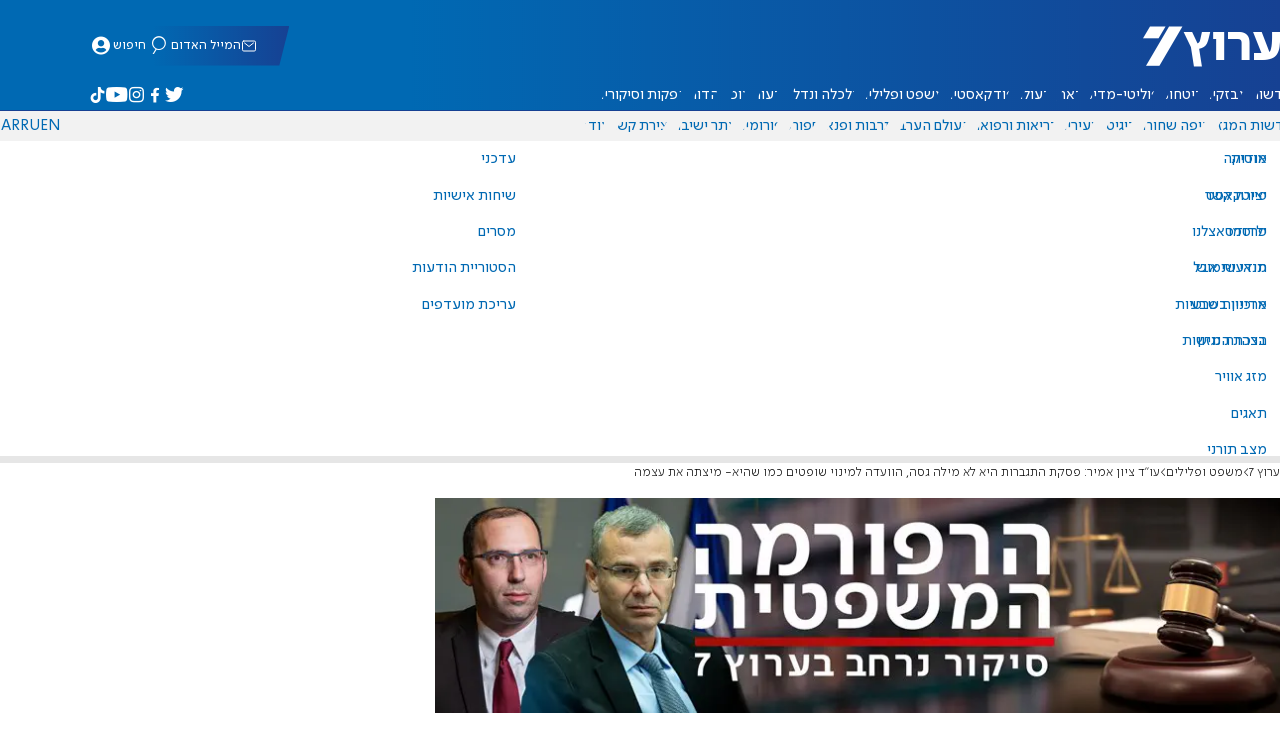

--- FILE ---
content_type: text/javascript; charset=utf-8
request_url: https://2.a7.org/_nuxt/HTMAtNq1.js
body_size: 1804
content:
import{MainTools_default as m,__plugin_vue_export_helper_default as c,createBaseVNode as e,createBlock as k,createCommentVNode as p,createElementBlock as f,createTextVNode as a,createVNode as C,fetch_default as L,normalizeClass as S,openBlock as u,resolveComponent as M,toDisplayString as l,unref as r,useI18n as T,vModelText as g,withCtx as v,withDirectives as w}from"./Dx0Fy4bL.js";import"./BMKdJjQB.js";import"./C4KMLCP0.js";import{UserSession_default as b}from"./OwSNr9-3.js";import{Modal_default as $}from"./D-oMgHi2.js";function _(s){const n=s;n.__i18n=n.__i18n||[],n.__i18n.push({locale:"",resource:{he:{login:{t:0,b:{t:2,i:[{t:3}],s:"כניסת משתמש"}},username:{t:0,b:{t:2,i:[{t:3}],s:"שם משתמש"}},password:{t:0,b:{t:2,i:[{t:3}],s:"סיסמא"}},signin:{t:0,b:{t:2,i:[{t:3}],s:"התחברות"}}},en:{signin:{t:0,b:{t:2,i:[{t:3}],s:"Sign-In"}},username:{t:0,b:{t:2,i:[{t:3}],s:"Username:"}},password:{t:0,b:{t:2,i:[{t:3}],s:"Password:"}},login:{t:0,b:{t:2,i:[{t:3}],s:"Log into your account"}}},ru:{signin:{t:0,b:{t:2,i:[{t:3}],s:"Войти"}},username:{t:0,b:{t:2,i:[{t:3}],s:"Имя пользователя"}},password:{t:0,b:{t:2,i:[{t:3}],s:"Пароль"}},login:{t:0,b:{t:2,i:[{t:3}],s:"Войдите в свой аккаунт"}}}}})}const j={class:"login"},W={class:"login-header"},P=["src","alt","title"],U={class:"form-field"},V={for:"username"},F={class:"form-field"},I={for:"password"},h={key:0,class:"error"},B={key:1,class:"login-more"},N={class:"login-more-reg"},R={name:"WinLogin",components:{Modal:$},props:{model:{default:null,type:Object}},data(){const s=this.model;let n=s.ref||globalThis?.location.href;return n.includes("Forgot")&&(n="/"),{ref:n,username:"",password:"",wait:0,error:s.msg||""}},methods:{Send(){const s=this,n=s.username,t=s.password;if(!n||!t)return s.error="עליך למלא שם משתמש וסיסמא",!1;s.wait||(s.wait=1,L.posttojson("/api/User/Login",{name:n,password:t,mac:globalThis.sMac}).then(function(o){if(s.wait=0,!o.status){s.error=o.error;return}const d=o.result;b.PreLogout(),s.$emit("sent"),b.Update(1),o.onlyMail&&(location.href="/My/Mail/"),s.wait=0,s.$emit("close")},function(){s.wait=0,s.error="אירעה שגיאה בעת הנסיון להתחבר"}))},Reg(){setTimeout(s=>m.Windows.Register(),100),this.$emit("close")},ForgotPass(){m.Windows.WinPass()}}},y=Object.assign(R,{setup(s){const{t:n}=T({useScope:"local"});return(t,o)=>{const d=M("router-link");return u(),k(r($),{show:!0,onClose:o[8]||(o[8]=i=>t.$emit("close"))},{default:v(()=>[e("div",j,[e("div",null,[e("div",W,[e("img",{src:`/vstatic/icons/logoColor_${t.$i18n.locale}.svg`,alt:r(n)("components.TitleLogo.newsSeven"),title:r(n)("components.TitleLogo.newsSeven"),width:"70"},null,8,P),e("h1",null,l(r(n)("login")),1)]),e("form",{action:"javascript:void(0)",class:"form",onSubmit:o[4]||(o[4]=i=>t.Send())},[e("div",U,[e("label",V,l(r(n)("username"))+":",1),w(e("input",{"onUpdate:modelValue":o[0]||(o[0]=i=>t.username=i),required:"",name:"username",type:"text",onInput:o[1]||(o[1]=i=>t.error="")},null,544),[[g,t.username]])]),e("div",F,[e("label",I,l(r(n)("password")),1),w(e("input",{"onUpdate:modelValue":o[2]||(o[2]=i=>t.password=i),type:"password",name:"password",onInput:o[3]||(o[3]=i=>t.error="")},null,544),[[g,t.password]])]),e("button",{class:S(["login-submit",{wait:t.wait}]),type:"submit"},l(r(n)("signin")),3)],32)]),t.error?(u(),f("div",h,[a(l(t.error)+" ",1),e("div",null,[o[10]||(o[10]=a("נתקלתם בבעיית התחברות? אפשר לפנות אלינו ",-1)),e("span",{onClick:o[5]||(o[5]=i=>t.$emit("close"))},[C(d,{to:"/contact"},{default:v(()=>o[9]||(o[9]=[a("כאן",-1)])),_:1,__:[9]})])]),o[11]||(o[11]=e("br",null,null,-1)),o[12]||(o[12]=e("br",null,null,-1))])):p("",!0),t.$i18n.locale==="he"&&!t.pass?(u(),f("div",B,[e("div",N,[o[13]||(o[13]=a(" משתמש חדש? ",-1)),e("a",{href:"javascript:void(0);",onClick:o[6]||(o[6]=(...i)=>t.Reg&&t.Reg(...i))},"הירשם כאן!")]),e("span",{class:"a",onClick:o[7]||(o[7]=(...i)=>t.ForgotPass&&t.ForgotPass(...i))},"שכחתי סיסמא")])):p("",!0)])]),_:1})}}});typeof _=="function"&&_(y);var G=Object.assign(c(y,[["__scopeId","data-v-16a27b94"]]),{__name:"ForumWinLogin"});export{G as default};


--- FILE ---
content_type: text/javascript; charset=utf-8
request_url: https://2.a7.org/_nuxt/DfDgdYB9.js
body_size: -133
content:
import"./BMKdJjQB.js";import"./C4KMLCP0.js";import"./OwSNr9-3.js";import"./BTVrNXih.js";import"./DTeGJxU_.js";import"./C_J13Vwy.js";import"./xj2MG9bj.js";import"./B57I1lzR.js";import{Image_default as d}from"./XwoGXlw-.js";export{d as default};


--- FILE ---
content_type: text/javascript; charset=utf-8
request_url: https://2.a7.org/_nuxt/1svjFK2G.js
body_size: 1775
content:
const __vite__mapDeps=(i,m=__vite__mapDeps,d=(m.f||(m.f=["./Ctu_wj4e.js","./Dx0Fy4bL.js","./IyrfjUfR.js","./Cf8mUs_S.js","./DHVSpVrZ.js","./C4KMLCP0.js"])))=>i.map(i=>d[i]);
import{Fragment as y,GetHolidayText as N,MainTools_default as c,PageRouteSymbol as A,__plugin_vue_export_helper_default as W,__vitePreload as L,createBaseVNode as a,createBlock as d,createCommentVNode as u,createElementBlock as n,createTextVNode as f,createVNode as H,defineAsyncComponent as w,fetch_default as V,normalizeClass as E,nuxt_link_default as M,openBlock as i,renderList as O,renderSlot as _,resolveComponent as h,toDisplayString as l,useI18n as P,withCtx as m}from"./Dx0Fy4bL.js";import{User_default as v}from"./BMKdJjQB.js";import"./C4KMLCP0.js";import{UserSession_default as T}from"./OwSNr9-3.js";import{localStorage as k}from"./PovlR5ji.js";function b(e){const t=e;t.__i18n=t.__i18n||[],t.__i18n.push({locale:"",resource:{he:{userSettings:{t:0,b:{t:2,i:[{t:3}],s:"הגדרות משתמש"}},search:{t:0,b:{t:2,i:[{t:3}],s:"חיפוש"}},logout:{t:0,b:{t:2,i:[{t:3}],s:"התנתק"}}},en:{userSettings:{t:0,b:{t:2,i:[{t:3}],s:"User Settings"}},search:{t:0,b:{t:2,i:[{t:3}],s:"Search"}},logout:{t:0,b:{t:2,i:[{t:3}],s:"Logout"}}},ru:{userSettings:{t:0,b:{t:2,i:[{t:3}],s:"Пользовательские настройки"}},search:{t:0,b:{t:2,i:[{t:3}],s:"Поиск"}},logout:{t:0,b:{t:2,i:[{t:3}],s:"Выйти"}}},ar:{search:{t:0,b:{t:2,i:[{t:3}],s:"بحث"}}}}})}const B=w(()=>L(()=>import("./Ctu_wj4e.js"),__vite__mapDeps([0,1]),import.meta.url)),j=w(()=>L(()=>import("./IyrfjUfR.js"),__vite__mapDeps([2,1,3,4,5]),import.meta.url)),U={name:"WidgetsDesktop",components:{"holiday-widget":B,"shabbat-widget":j},props:{date:{type:Object,required:1}},setup(){const{t:e}=P({useScope:"local"});return{t:e}},data(){return{User:{},user_visible:0,Dos:!!k.dos,linkdata:""}},computed:{holidays(){return N(this.date)},isHoliday(){const e=this.holidays;return e&&(e.hanukkah>=0||e?.omer>=0)},isFriday(){return new Date().getDay()===5&&new Date().getHours()>7},adminList(){return this.User?.linkdata&&k?.AdminLinks&&JSON.parse(k.AdminLinks).slice(0,9)||null},adlink(){return c.AdminLinks.newL()+"/"||""}},mounted(){this.User=v,this.linkdata=c.AdminLinks.old()},methods:{Login(){v.ID||c.Windows.Login()},Logout(){V.postjson("/api/User/Logout"),T.PreLogout(),this.$router.push("/")}}},F={class:"widgets-out"},R={class:"widgets"},q={key:4,class:"widgets-user"},z={key:0},G=["href"];function J(e,t,K,g,s,r){const D=h("holiday-widget"),S=h("shabbat-widget"),C=M,p=h("router-link");return i(),n("div",F,[a("div",R,[e.$i18n.locale!=="he"&&!s.User.ID?(i(),n("button",{key:0,onClick:t[0]||(t[0]=(...o)=>r.Login&&r.Login(...o))},[_(e.$slots,"date",{},void 0,!0)])):_(e.$slots,"date",{key:1},void 0,!0),r.isHoliday?(i(),d(D,{key:2,holidays:r.holidays},null,8,["holidays"])):u("",!0),r.isFriday?(i(),d(S,{key:3})):u("",!0),_(e.$slots,"forecast",{},void 0,!0),_(e.$slots,"redmail",{},void 0,!0),H(C,{class:"widgets-search icon-search",to:(e._.provides[A]||e.$route).path.includes("forum")?"/forum/search":"/search"},{default:m(()=>[a("span",null,l(g.t("search")),1)]),_:1},8,["to"]),e.$i18n.locale==="he"||s.User&&s.User.ID?(i(),n("div",q,[a("button",{class:"widgets-profile icon-user-round",onClick:t[1]||(t[1]=(...o)=>r.Login&&r.Login(...o)),onMouseenter:t[2]||(t[2]=o=>s.user_visible=1),onMouseleave:t[3]||(t[3]=o=>s.user_visible=0)},[s.User&&s.User.Name?(i(),n("span",z,l(s.User.Name),1)):u("",!0)],32)])):u("",!0)]),s.User&&s.User.ID?(i(),n("div",{key:0,class:E(["widgets-user-dropdown",{visible:s.user_visible}]),onMouseenter:t[5]||(t[5]=o=>s.user_visible=1),onMouseleave:t[6]||(t[6]=o=>s.user_visible=0)},[s.User.linkdata?(i(),d(p,{key:0,to:r.adlink},{default:m(()=>[f(l(e.$t("profile.admin"))+" 🖊",1)]),_:1},8,["to"])):u("",!0),(i(!0),n(y,null,O(r.adminList,(o,I)=>(i(),n(y,{key:I},[o[1]?.includes("api/")?(i(),n("a",{key:0,href:o[1]},l(o[0]),9,G)):(i(),d(p,{key:1,to:o[1]},{default:m(()=>[f(l(o[0]),1)]),_:2},1032,["to"]))],64))),128)),e.$i18n.locale==="he"?(i(),d(p,{key:1,to:`/forum/user/${s.User.ID}`},{default:m(()=>[f(l(g.t("userSettings")),1)]),_:1},8,["to"])):u("",!0),a("div",{onClick:t[4]||(t[4]=(...o)=>r.Logout&&r.Logout(...o))},l(g.t("logout")),1)],34)):u("",!0)])}typeof b=="function"&&b(U);var $=Object.assign(W(U,[["render",J],["__scopeId","data-v-93655b41"]]),{__name:"HomepageWidgetsDesktop"});export{$ as default};


--- FILE ---
content_type: text/javascript; charset=utf-8
request_url: https://2.a7.org/_nuxt/OwSNr9-3.js
body_size: 1102
content:
import{INNData_default as o,MainTools_default as l,fetch_default as S,toRaw as g,watch as m}from"./Dx0Fy4bL.js";import{User_default as t}from"./BMKdJjQB.js";import{useLocalStorage as a}from"./C4KMLCP0.js";const C=l.ExecuteJS,r=l.GlobalEvent,v=typeof window>"u",D='{"linkdata":"","ReplyersCount":0,"ID":0,"Name":"","Level":0,"Forums":null,"ForumLevel":0}',h=function(e){if(v)return;this.updateable=e,this.lastOnline=a("LastOnline",new Date),document.addEventListener("visibilitychange",()=>this.lastOnline=new Date),this.info=a("SessionStore",{}),this.user=a("IData-json-user",JSON.parse(D));let s;m(this.user,i=>{const n=JSON.stringify(g(i));s!=n&&(t.ID&&!i.ID&&this.PreLogout(),Object.assign(t,i),s=n)},{deep:!0}),(this.hasCookie||this.user.value.ID)&&this.InitUser(),m(()=>[this.user.value.ReplyersCount,this.info.value.notifications?.length],()=>{const i=this;if(!!globalThis.location.href.includes("im/index"))return;function d(){const c=i.user.value.ReplyersCount+i.info.value.notifications?.length,f="‏",p=document.title.split(f).pop();document.title=c>0?"("+c+") "+f+p:p}document.title?d():setTimeout(d,1e4)})};h.prototype={updateable:0,info:null,user:null,CalculateAway(){return!document.hidden||this.lastOnline<new Date-1e5},InitUser(){const e=this;t.ID?this.Store():this.InitCache();var s=0;this.reloader=new l.Reloader({name:"usersession",minutes:10,reload:()=>{if(!o.CheckDate("SessionLastUpdated"+t.ID,3)){if(document.hidden&&s<4){s++;return}return s=0,e.Update()}}})},UserFromCookie(){const e=document.cookie.split("UserData=UserID=");return e.length>1?e[1].split("&")[0]*1:0},InitCache(){const e=this;if(this.user.value.ID){var s=this.UserFromCookie();if(this.user.value.ID!==s&&s){this.info.value=null;return}Object.assign(t,this.user.value),this.Trigger()}(!this.user.value.ID||o.CheckDate("SessionLastUpdated"+t.ID,2)&&this.updateable)&&this.Update(1),r.$on("alarm_reconnected",()=>this.Update())},Update(e){const s=!t.ID||!this.first;this._isFirst=!s;const i=this.CalculateAway();S.get("/api/UserStatus/GetUserJSStatus",{active:i,first:s}).then(n=>{this.Update2(n)},n=>{n.message.includes(": 401")&&this.PreLogout(),console.error("user logged out")})},Update2(e){this.info.value=e.info,this.first=!0,e.user&&(this.user.value=e.user),o.SaveDate("SessionLastUpdated"+t.ID),this.user.value.ReplyersCount=e.info.replyersCount,this.user.value.EmailCount=e.info.emails,e.user&&this.Trigger()},Trigger(){t.ID&&(this._isFirst?r.$emit("userupdate",t):(r.$emit("userload",t),this._isFirst=1))},Store(){t.ID},Clear(){this.SessionLastScript=null,this.info.value={}},PreLogout(){this.SessionLastScript=null,this._isFirst=0,this.user.value=JSON.parse(D),o.ClearDate("SessionLastUpdated"+t.ID),r.$emit("userlogout")}};const u=new h(1);v||(window.GlobalEvent=r,window.UserSession=u,window.User=t,r.$on("alarm_9",e=>{(document.visibilityState=="visible"||o.CheckDate("SessionLastUpdated"+t.ID,.3))&&e.Text.split(",").includes(t.ID.toString())&&(e.Title==="0"?h.user.value.ReplyersCount=0:u.Update(1))}));var L=u;export{L as UserSession_default};
